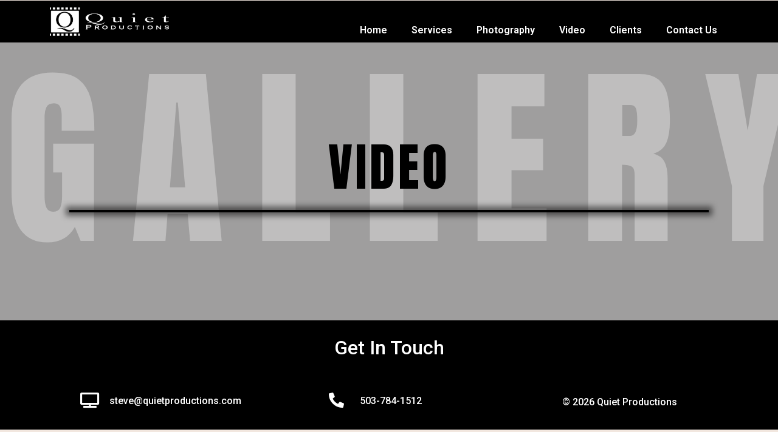

--- FILE ---
content_type: text/css
request_url: https://www.quietproductions.com/wp-content/uploads/elementor/css/post-4316.css?ver=1764707926
body_size: 525
content:
.elementor-4316 .elementor-element.elementor-element-1ed21cc:not(.elementor-motion-effects-element-type-background), .elementor-4316 .elementor-element.elementor-element-1ed21cc > .elementor-motion-effects-container > .elementor-motion-effects-layer{background-color:#9F9E9E;}.elementor-4316 .elementor-element.elementor-element-1ed21cc{overflow:hidden;transition:background 0.3s, border 0.3s, border-radius 0.3s, box-shadow 0.3s;padding:5% 5% 10% 5%;}.elementor-4316 .elementor-element.elementor-element-1ed21cc > .elementor-background-overlay{transition:background 0.3s, border-radius 0.3s, opacity 0.3s;}.elementor-4316 .elementor-element.elementor-element-33443d81 > .elementor-element-populated{padding:50px 50px 50px 50px;}.elementor-4316 .elementor-element.elementor-element-74b96692 > .elementor-widget-container{margin:40px 0px 0px 0px;}.elementor-4316 .elementor-element.elementor-element-74b96692{z-index:2;text-align:center;}.elementor-4316 .elementor-element.elementor-element-74b96692 .elementor-heading-title{font-family:"Anton", Sans-serif;font-size:85px;font-weight:400;text-transform:uppercase;font-style:normal;text-decoration:none;line-height:1.2em;letter-spacing:4.25px;color:#000000;}.elementor-4316 .elementor-element.elementor-element-5b61b54d > .elementor-widget-container{margin:0px -80px 0px -80px;padding:0px 0px 0px 25px;}body:not(.rtl) .elementor-4316 .elementor-element.elementor-element-5b61b54d{left:0vw;}body.rtl .elementor-4316 .elementor-element.elementor-element-5b61b54d{right:0vw;}.elementor-4316 .elementor-element.elementor-element-5b61b54d{top:0px;text-align:center;}.elementor-4316 .elementor-element.elementor-element-5b61b54d .elementor-heading-title{font-family:"Anton", Sans-serif;font-size:25vw;font-weight:400;text-transform:uppercase;font-style:normal;text-decoration:none;line-height:0.8em;letter-spacing:50.12px;color:#FFFFFF54;}.elementor-4316 .elementor-element.elementor-element-695b2671{z-index:1;}.elementor-4316 .elementor-element.elementor-element-695b2671 > .elementor-widget-container{border-style:solid;border-width:2px 2px 2px 2px;border-color:var( --e-global-color-primary );box-shadow:0px 0px 10px 6px rgba(0,0,0,0.5);}.elementor-4316 .elementor-element.elementor-element-695b2671 .elementor-wrapper{--video-aspect-ratio:1.77777;}body.elementor-page-4316:not(.elementor-motion-effects-element-type-background), body.elementor-page-4316 > .elementor-motion-effects-container > .elementor-motion-effects-layer{background-color:#F2E7DF;}@media(max-width:1024px){.elementor-4316 .elementor-element.elementor-element-1ed21cc{padding:15% 5% 15% 5%;}.elementor-4316 .elementor-element.elementor-element-74b96692 .elementor-heading-title{font-size:45px;}.elementor-4316 .elementor-element.elementor-element-5b61b54d .elementor-heading-title{font-size:42vw;letter-spacing:25px;}}@media(max-width:767px){.elementor-4316 .elementor-element.elementor-element-1ed21cc{padding:30% 5% 30% 5%;}.elementor-4316 .elementor-element.elementor-element-74b96692 .elementor-heading-title{font-size:32px;letter-spacing:3.25px;}.elementor-4316 .elementor-element.elementor-element-5b61b54d .elementor-heading-title{font-size:40vw;letter-spacing:15px;}}

--- FILE ---
content_type: text/css
request_url: https://www.quietproductions.com/wp-content/uploads/elementor/css/post-4331.css?ver=1764706839
body_size: 441
content:
.elementor-4331 .elementor-element.elementor-element-372a1f42:not(.elementor-motion-effects-element-type-background), .elementor-4331 .elementor-element.elementor-element-372a1f42 > .elementor-motion-effects-container > .elementor-motion-effects-layer{background-color:#000000;}.elementor-4331 .elementor-element.elementor-element-372a1f42{transition:background 0.3s, border 0.3s, border-radius 0.3s, box-shadow 0.3s;margin-top:0px;margin-bottom:0px;padding:0px 0px 0px 0px;}.elementor-4331 .elementor-element.elementor-element-372a1f42 > .elementor-background-overlay{transition:background 0.3s, border-radius 0.3s, opacity 0.3s;}.elementor-bc-flex-widget .elementor-4331 .elementor-element.elementor-element-405fe9e5.elementor-column .elementor-widget-wrap{align-items:flex-end;}.elementor-4331 .elementor-element.elementor-element-405fe9e5.elementor-column.elementor-element[data-element_type="column"] > .elementor-widget-wrap.elementor-element-populated{align-content:flex-end;align-items:flex-end;}.elementor-4331 .elementor-element.elementor-element-405fe9e5.elementor-column > .elementor-widget-wrap{justify-content:space-between;}.elementor-4331 .elementor-element.elementor-element-405fe9e5 > .elementor-element-populated{margin:0px 0px 0px 0px;--e-column-margin-right:0px;--e-column-margin-left:0px;}.elementor-4331 .elementor-element.elementor-element-15e9963d{width:auto;max-width:auto;align-self:flex-start;}.elementor-4331 .elementor-element.elementor-element-15e9963d > .elementor-widget-container{margin:0px 0px 0px 0px;}.elementor-4331 .elementor-element.elementor-element-15e9963d img{width:200px;}.elementor-4331 .elementor-element.elementor-element-18ff2dff{width:auto;max-width:auto;align-self:flex-end;}.elementor-4331 .elementor-element.elementor-element-18ff2dff > .elementor-widget-container{margin:0px 0px 0px 0px;}.elementor-4331 .elementor-element.elementor-element-18ff2dff .elementor-menu-toggle{margin:0 auto;}.elementor-4331 .elementor-element.elementor-element-18ff2dff .elementor-nav-menu .elementor-item{font-family:var( --e-global-typography-primary-font-family ), Sans-serif;font-weight:var( --e-global-typography-primary-font-weight );}.elementor-4331 .elementor-element.elementor-element-18ff2dff .elementor-nav-menu--main .elementor-item{color:#FFFFFF;fill:#FFFFFF;padding-top:0px;padding-bottom:0px;}.elementor-theme-builder-content-area{height:400px;}.elementor-location-header:before, .elementor-location-footer:before{content:"";display:table;clear:both;}@media(max-width:1024px){.elementor-4331 .elementor-element.elementor-element-15e9963d{width:100%;max-width:100%;}.elementor-4331 .elementor-element.elementor-element-18ff2dff{width:100%;max-width:100%;}}

--- FILE ---
content_type: text/css
request_url: https://www.quietproductions.com/wp-content/uploads/elementor/css/post-4342.css?ver=1764706839
body_size: 663
content:
.elementor-4342 .elementor-element.elementor-element-7e0b6cf > .elementor-container > .elementor-column > .elementor-widget-wrap{align-content:center;align-items:center;}.elementor-4342 .elementor-element.elementor-element-7e0b6cf:not(.elementor-motion-effects-element-type-background), .elementor-4342 .elementor-element.elementor-element-7e0b6cf > .elementor-motion-effects-container > .elementor-motion-effects-layer{background-color:var( --e-global-color-primary );}.elementor-4342 .elementor-element.elementor-element-7e0b6cf > .elementor-container{min-height:90px;}.elementor-4342 .elementor-element.elementor-element-7e0b6cf{transition:background 0.3s, border 0.3s, border-radius 0.3s, box-shadow 0.3s;padding:0px 0px 0px 0px;}.elementor-4342 .elementor-element.elementor-element-7e0b6cf > .elementor-background-overlay{transition:background 0.3s, border-radius 0.3s, opacity 0.3s;}.elementor-4342 .elementor-element.elementor-element-5d61452 > .elementor-element-populated{padding:0px 0px 0px 0px;}.elementor-4342 .elementor-element.elementor-element-b47d866{text-align:center;}.elementor-4342 .elementor-element.elementor-element-b47d866 .elementor-heading-title{color:var( --e-global-color-text );}.elementor-4342 .elementor-element.elementor-element-5fd1e5b > .elementor-container > .elementor-column > .elementor-widget-wrap{align-content:center;align-items:center;}.elementor-4342 .elementor-element.elementor-element-5fd1e5b:not(.elementor-motion-effects-element-type-background), .elementor-4342 .elementor-element.elementor-element-5fd1e5b > .elementor-motion-effects-container > .elementor-motion-effects-layer{background-color:var( --e-global-color-primary );}.elementor-4342 .elementor-element.elementor-element-5fd1e5b > .elementor-container{min-height:90px;}.elementor-4342 .elementor-element.elementor-element-5fd1e5b{transition:background 0.3s, border 0.3s, border-radius 0.3s, box-shadow 0.3s;}.elementor-4342 .elementor-element.elementor-element-5fd1e5b > .elementor-background-overlay{transition:background 0.3s, border-radius 0.3s, opacity 0.3s;}.elementor-4342 .elementor-element.elementor-element-6d5545b > .elementor-element-populated{padding:0px 0px 0px 0px;}.elementor-4342 .elementor-element.elementor-element-08f2ffe{width:auto;max-width:auto;align-self:center;}.elementor-4342 .elementor-element.elementor-element-08f2ffe > .elementor-widget-container{padding:0px 0px 0px 65px;}.elementor-4342 .elementor-element.elementor-element-08f2ffe .elementor-icon-wrapper{text-align:center;}.elementor-4342 .elementor-element.elementor-element-08f2ffe.elementor-view-stacked .elementor-icon{background-color:var( --e-global-color-text );}.elementor-4342 .elementor-element.elementor-element-08f2ffe.elementor-view-framed .elementor-icon, .elementor-4342 .elementor-element.elementor-element-08f2ffe.elementor-view-default .elementor-icon{color:var( --e-global-color-text );border-color:var( --e-global-color-text );}.elementor-4342 .elementor-element.elementor-element-08f2ffe.elementor-view-framed .elementor-icon, .elementor-4342 .elementor-element.elementor-element-08f2ffe.elementor-view-default .elementor-icon svg{fill:var( --e-global-color-text );}.elementor-4342 .elementor-element.elementor-element-08f2ffe .elementor-icon{font-size:25px;}.elementor-4342 .elementor-element.elementor-element-08f2ffe .elementor-icon svg{height:25px;}.elementor-4342 .elementor-element.elementor-element-be00c84{width:auto;max-width:auto;text-align:center;}.elementor-4342 .elementor-element.elementor-element-be00c84 > .elementor-widget-container{padding:0px 0px 5px 20px;}.elementor-4342 .elementor-element.elementor-element-be00c84 .elementor-heading-title{font-family:"Roboto", Sans-serif;font-size:16px;font-weight:500;color:var( --e-global-color-text );}.elementor-4342 .elementor-element.elementor-element-c901f6f > .elementor-element-populated{padding:0px 0px 0px 0px;}.elementor-4342 .elementor-element.elementor-element-cb26337{width:auto;max-width:auto;}.elementor-4342 .elementor-element.elementor-element-cb26337 > .elementor-widget-container{padding:0px 0px 0px 91px;}.elementor-4342 .elementor-element.elementor-element-cb26337 .elementor-icon-wrapper{text-align:center;}.elementor-4342 .elementor-element.elementor-element-cb26337.elementor-view-stacked .elementor-icon{background-color:var( --e-global-color-text );}.elementor-4342 .elementor-element.elementor-element-cb26337.elementor-view-framed .elementor-icon, .elementor-4342 .elementor-element.elementor-element-cb26337.elementor-view-default .elementor-icon{color:var( --e-global-color-text );border-color:var( --e-global-color-text );}.elementor-4342 .elementor-element.elementor-element-cb26337.elementor-view-framed .elementor-icon, .elementor-4342 .elementor-element.elementor-element-cb26337.elementor-view-default .elementor-icon svg{fill:var( --e-global-color-text );}.elementor-4342 .elementor-element.elementor-element-cb26337 .elementor-icon{font-size:25px;}.elementor-4342 .elementor-element.elementor-element-cb26337 .elementor-icon svg{height:25px;}.elementor-4342 .elementor-element.elementor-element-8925471{width:auto;max-width:auto;text-align:center;}.elementor-4342 .elementor-element.elementor-element-8925471 > .elementor-widget-container{padding:0px 0px 5px 26px;}.elementor-4342 .elementor-element.elementor-element-8925471 .elementor-heading-title{font-family:"Roboto", Sans-serif;font-size:16px;font-weight:500;color:var( --e-global-color-text );}.elementor-4342 .elementor-element.elementor-element-c08ddb0 > .elementor-element-populated{padding:0px 0px 0px 0px;}.elementor-4342 .elementor-element.elementor-element-92b133b > .elementor-widget-container{padding:0px 0px 0px 0px;}.elementor-4342 .elementor-element.elementor-element-92b133b{text-align:center;}.elementor-4342 .elementor-element.elementor-element-92b133b .elementor-heading-title{font-family:"Roboto", Sans-serif;font-size:16px;font-weight:500;color:var( --e-global-color-text );}.elementor-theme-builder-content-area{height:400px;}.elementor-location-header:before, .elementor-location-footer:before{content:"";display:table;clear:both;}@media(max-width:1024px){.elementor-4342 .elementor-element.elementor-element-7e0b6cf{padding:10px 20px 10px 20px;}.elementor-4342 .elementor-element.elementor-element-5fd1e5b{padding:10px 20px 10px 20px;}.elementor-4342 .elementor-element.elementor-element-08f2ffe{width:100%;max-width:100%;}.elementor-4342 .elementor-element.elementor-element-08f2ffe > .elementor-widget-container{padding:0px 0px 0px 0px;}.elementor-4342 .elementor-element.elementor-element-be00c84{width:100%;max-width:100%;text-align:center;}.elementor-4342 .elementor-element.elementor-element-be00c84 > .elementor-widget-container{padding:0px 0px 0px 0px;}.elementor-4342 .elementor-element.elementor-element-cb26337{width:100%;max-width:100%;}.elementor-4342 .elementor-element.elementor-element-cb26337 > .elementor-widget-container{padding:0px 0px 0px 0px;}.elementor-4342 .elementor-element.elementor-element-cb26337 .elementor-icon-wrapper{text-align:center;}.elementor-4342 .elementor-element.elementor-element-8925471{width:100%;max-width:100%;}.elementor-4342 .elementor-element.elementor-element-8925471 > .elementor-widget-container{padding:0px 0px 0px 0px;}.elementor-4342 .elementor-element.elementor-element-92b133b{width:100%;max-width:100%;}.elementor-4342 .elementor-element.elementor-element-92b133b > .elementor-widget-container{padding:30px 0px 0px 0px;}}@media(max-width:767px){.elementor-4342 .elementor-element.elementor-element-7e0b6cf{padding:20px 20px 00px 20px;}.elementor-4342 .elementor-element.elementor-element-5fd1e5b{padding:20px 20px 00px 20px;}.elementor-4342 .elementor-element.elementor-element-08f2ffe > .elementor-widget-container{padding:5px -0px -0px 0px;}.elementor-4342 .elementor-element.elementor-element-c901f6f > .elementor-element-populated{padding:0px 0px 0px 0px;}.elementor-4342 .elementor-element.elementor-element-cb26337 > .elementor-widget-container{padding:15px 0px 0px 0px;}.elementor-4342 .elementor-element.elementor-element-c08ddb0 > .elementor-element-populated{padding:34px 0px 15px 0px;}.elementor-4342 .elementor-element.elementor-element-92b133b{text-align:center;}}